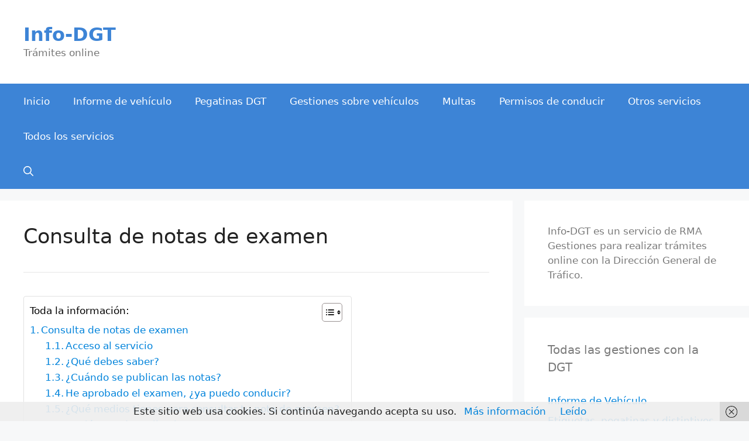

--- FILE ---
content_type: text/html; charset=UTF-8
request_url: https://www.info-dgt.es/consulta-de-notas-de-examen
body_size: 19227
content:
<!DOCTYPE html>
<html lang="es">
<head>
	<meta charset="UTF-8">
	<meta name='robots' content='index, follow, max-image-preview:large, max-snippet:-1, max-video-preview:-1' />
<meta name="viewport" content="width=device-width, initial-scale=1">
	<!-- This site is optimized with the Yoast SEO plugin v26.6 - https://yoast.com/wordpress/plugins/seo/ -->
	<title>Consulta de notas de examen - Info-DGT</title>
	<link rel="canonical" href="https://www.info-dgt.es/consulta-de-notas-de-examen" />
	<meta property="og:locale" content="es_ES" />
	<meta property="og:type" content="article" />
	<meta property="og:title" content="Consulta de notas de examen - Info-DGT" />
	<meta property="og:description" content="Consulta de notas de examen Acceso al servicio Sin certificado Presencial &#8211; Cita previa Teléfono App miDGT ¿Qué debes saber? Si te has examinado, puedes consultar desde casa las notas obtenidas en los exámenes tanto teóricos cómo prácticos realizados para la obtención de permisos de conducción. Las notas permanecerán publicadas durante 15 días. ¿Cuándo se publican ... Leer más" />
	<meta property="og:url" content="https://www.info-dgt.es/consulta-de-notas-de-examen" />
	<meta property="og:site_name" content="Info-DGT" />
	<meta property="article:published_time" content="2022-11-04T07:51:12+00:00" />
	<meta property="article:modified_time" content="2022-11-04T07:52:02+00:00" />
	<meta name="author" content="David" />
	<meta name="twitter:card" content="summary_large_image" />
	<meta name="twitter:label1" content="Escrito por" />
	<meta name="twitter:data1" content="David" />
	<meta name="twitter:label2" content="Tiempo de lectura" />
	<meta name="twitter:data2" content="3 minutos" />
	<script type="application/ld+json" class="yoast-schema-graph">{"@context":"https://schema.org","@graph":[{"@type":"WebPage","@id":"https://www.info-dgt.es/consulta-de-notas-de-examen","url":"https://www.info-dgt.es/consulta-de-notas-de-examen","name":"Consulta de notas de examen - Info-DGT","isPartOf":{"@id":"https://www.info-dgt.es/#website"},"datePublished":"2022-11-04T07:51:12+00:00","dateModified":"2022-11-04T07:52:02+00:00","author":{"@id":"https://www.info-dgt.es/#/schema/person/9d648edecb33b09026583440b0897f8a"},"breadcrumb":{"@id":"https://www.info-dgt.es/consulta-de-notas-de-examen#breadcrumb"},"inLanguage":"es","potentialAction":[{"@type":"ReadAction","target":["https://www.info-dgt.es/consulta-de-notas-de-examen"]}]},{"@type":"BreadcrumbList","@id":"https://www.info-dgt.es/consulta-de-notas-de-examen#breadcrumb","itemListElement":[{"@type":"ListItem","position":1,"name":"Portada","item":"https://www.info-dgt.es/"},{"@type":"ListItem","position":2,"name":"Entradas","item":"https://www.info-dgt.es/entradas"},{"@type":"ListItem","position":3,"name":"Consulta de notas de examen"}]},{"@type":"WebSite","@id":"https://www.info-dgt.es/#website","url":"https://www.info-dgt.es/","name":"Info-DGT","description":"Trámites online","potentialAction":[{"@type":"SearchAction","target":{"@type":"EntryPoint","urlTemplate":"https://www.info-dgt.es/?s={search_term_string}"},"query-input":{"@type":"PropertyValueSpecification","valueRequired":true,"valueName":"search_term_string"}}],"inLanguage":"es"},{"@type":"Person","@id":"https://www.info-dgt.es/#/schema/person/9d648edecb33b09026583440b0897f8a","name":"David","image":{"@type":"ImageObject","inLanguage":"es","@id":"https://www.info-dgt.es/#/schema/person/image/","url":"https://secure.gravatar.com/avatar/79c46b7ab1169dfdcd34e8f36eac88a7aad99356256b96108bea4f0969b6345c?s=96&d=mm&r=g","contentUrl":"https://secure.gravatar.com/avatar/79c46b7ab1169dfdcd34e8f36eac88a7aad99356256b96108bea4f0969b6345c?s=96&d=mm&r=g","caption":"David"},"sameAs":["http://info-dgt.es"],"url":"https://www.info-dgt.es/author/david"}]}</script>
	<!-- / Yoast SEO plugin. -->


<link rel='dns-prefetch' href='//www.info-dgt.es' />
<link rel="alternate" type="application/rss+xml" title="Info-DGT &raquo; Feed" href="https://www.info-dgt.es/feed" />
<link rel="alternate" type="application/rss+xml" title="Info-DGT &raquo; Feed de los comentarios" href="https://www.info-dgt.es/comments/feed" />
<link rel="alternate" title="oEmbed (JSON)" type="application/json+oembed" href="https://www.info-dgt.es/wp-json/oembed/1.0/embed?url=https%3A%2F%2Fwww.info-dgt.es%2Fconsulta-de-notas-de-examen" />
<link rel="alternate" title="oEmbed (XML)" type="text/xml+oembed" href="https://www.info-dgt.es/wp-json/oembed/1.0/embed?url=https%3A%2F%2Fwww.info-dgt.es%2Fconsulta-de-notas-de-examen&#038;format=xml" />
<style id='wp-img-auto-sizes-contain-inline-css'>
img:is([sizes=auto i],[sizes^="auto," i]){contain-intrinsic-size:3000px 1500px}
/*# sourceURL=wp-img-auto-sizes-contain-inline-css */
</style>
<style id='wp-emoji-styles-inline-css'>

	img.wp-smiley, img.emoji {
		display: inline !important;
		border: none !important;
		box-shadow: none !important;
		height: 1em !important;
		width: 1em !important;
		margin: 0 0.07em !important;
		vertical-align: -0.1em !important;
		background: none !important;
		padding: 0 !important;
	}
/*# sourceURL=wp-emoji-styles-inline-css */
</style>
<style id='wp-block-library-inline-css'>
:root{--wp-block-synced-color:#7a00df;--wp-block-synced-color--rgb:122,0,223;--wp-bound-block-color:var(--wp-block-synced-color);--wp-editor-canvas-background:#ddd;--wp-admin-theme-color:#007cba;--wp-admin-theme-color--rgb:0,124,186;--wp-admin-theme-color-darker-10:#006ba1;--wp-admin-theme-color-darker-10--rgb:0,107,160.5;--wp-admin-theme-color-darker-20:#005a87;--wp-admin-theme-color-darker-20--rgb:0,90,135;--wp-admin-border-width-focus:2px}@media (min-resolution:192dpi){:root{--wp-admin-border-width-focus:1.5px}}.wp-element-button{cursor:pointer}:root .has-very-light-gray-background-color{background-color:#eee}:root .has-very-dark-gray-background-color{background-color:#313131}:root .has-very-light-gray-color{color:#eee}:root .has-very-dark-gray-color{color:#313131}:root .has-vivid-green-cyan-to-vivid-cyan-blue-gradient-background{background:linear-gradient(135deg,#00d084,#0693e3)}:root .has-purple-crush-gradient-background{background:linear-gradient(135deg,#34e2e4,#4721fb 50%,#ab1dfe)}:root .has-hazy-dawn-gradient-background{background:linear-gradient(135deg,#faaca8,#dad0ec)}:root .has-subdued-olive-gradient-background{background:linear-gradient(135deg,#fafae1,#67a671)}:root .has-atomic-cream-gradient-background{background:linear-gradient(135deg,#fdd79a,#004a59)}:root .has-nightshade-gradient-background{background:linear-gradient(135deg,#330968,#31cdcf)}:root .has-midnight-gradient-background{background:linear-gradient(135deg,#020381,#2874fc)}:root{--wp--preset--font-size--normal:16px;--wp--preset--font-size--huge:42px}.has-regular-font-size{font-size:1em}.has-larger-font-size{font-size:2.625em}.has-normal-font-size{font-size:var(--wp--preset--font-size--normal)}.has-huge-font-size{font-size:var(--wp--preset--font-size--huge)}.has-text-align-center{text-align:center}.has-text-align-left{text-align:left}.has-text-align-right{text-align:right}.has-fit-text{white-space:nowrap!important}#end-resizable-editor-section{display:none}.aligncenter{clear:both}.items-justified-left{justify-content:flex-start}.items-justified-center{justify-content:center}.items-justified-right{justify-content:flex-end}.items-justified-space-between{justify-content:space-between}.screen-reader-text{border:0;clip-path:inset(50%);height:1px;margin:-1px;overflow:hidden;padding:0;position:absolute;width:1px;word-wrap:normal!important}.screen-reader-text:focus{background-color:#ddd;clip-path:none;color:#444;display:block;font-size:1em;height:auto;left:5px;line-height:normal;padding:15px 23px 14px;text-decoration:none;top:5px;width:auto;z-index:100000}html :where(.has-border-color){border-style:solid}html :where([style*=border-top-color]){border-top-style:solid}html :where([style*=border-right-color]){border-right-style:solid}html :where([style*=border-bottom-color]){border-bottom-style:solid}html :where([style*=border-left-color]){border-left-style:solid}html :where([style*=border-width]){border-style:solid}html :where([style*=border-top-width]){border-top-style:solid}html :where([style*=border-right-width]){border-right-style:solid}html :where([style*=border-bottom-width]){border-bottom-style:solid}html :where([style*=border-left-width]){border-left-style:solid}html :where(img[class*=wp-image-]){height:auto;max-width:100%}:where(figure){margin:0 0 1em}html :where(.is-position-sticky){--wp-admin--admin-bar--position-offset:var(--wp-admin--admin-bar--height,0px)}@media screen and (max-width:600px){html :where(.is-position-sticky){--wp-admin--admin-bar--position-offset:0px}}

/*# sourceURL=wp-block-library-inline-css */
</style><style id='global-styles-inline-css'>
:root{--wp--preset--aspect-ratio--square: 1;--wp--preset--aspect-ratio--4-3: 4/3;--wp--preset--aspect-ratio--3-4: 3/4;--wp--preset--aspect-ratio--3-2: 3/2;--wp--preset--aspect-ratio--2-3: 2/3;--wp--preset--aspect-ratio--16-9: 16/9;--wp--preset--aspect-ratio--9-16: 9/16;--wp--preset--color--black: #000000;--wp--preset--color--cyan-bluish-gray: #abb8c3;--wp--preset--color--white: #ffffff;--wp--preset--color--pale-pink: #f78da7;--wp--preset--color--vivid-red: #cf2e2e;--wp--preset--color--luminous-vivid-orange: #ff6900;--wp--preset--color--luminous-vivid-amber: #fcb900;--wp--preset--color--light-green-cyan: #7bdcb5;--wp--preset--color--vivid-green-cyan: #00d084;--wp--preset--color--pale-cyan-blue: #8ed1fc;--wp--preset--color--vivid-cyan-blue: #0693e3;--wp--preset--color--vivid-purple: #9b51e0;--wp--preset--color--contrast: var(--contrast);--wp--preset--color--contrast-2: var(--contrast-2);--wp--preset--color--contrast-3: var(--contrast-3);--wp--preset--color--base: var(--base);--wp--preset--color--base-2: var(--base-2);--wp--preset--color--base-3: var(--base-3);--wp--preset--color--accent: var(--accent);--wp--preset--gradient--vivid-cyan-blue-to-vivid-purple: linear-gradient(135deg,rgb(6,147,227) 0%,rgb(155,81,224) 100%);--wp--preset--gradient--light-green-cyan-to-vivid-green-cyan: linear-gradient(135deg,rgb(122,220,180) 0%,rgb(0,208,130) 100%);--wp--preset--gradient--luminous-vivid-amber-to-luminous-vivid-orange: linear-gradient(135deg,rgb(252,185,0) 0%,rgb(255,105,0) 100%);--wp--preset--gradient--luminous-vivid-orange-to-vivid-red: linear-gradient(135deg,rgb(255,105,0) 0%,rgb(207,46,46) 100%);--wp--preset--gradient--very-light-gray-to-cyan-bluish-gray: linear-gradient(135deg,rgb(238,238,238) 0%,rgb(169,184,195) 100%);--wp--preset--gradient--cool-to-warm-spectrum: linear-gradient(135deg,rgb(74,234,220) 0%,rgb(151,120,209) 20%,rgb(207,42,186) 40%,rgb(238,44,130) 60%,rgb(251,105,98) 80%,rgb(254,248,76) 100%);--wp--preset--gradient--blush-light-purple: linear-gradient(135deg,rgb(255,206,236) 0%,rgb(152,150,240) 100%);--wp--preset--gradient--blush-bordeaux: linear-gradient(135deg,rgb(254,205,165) 0%,rgb(254,45,45) 50%,rgb(107,0,62) 100%);--wp--preset--gradient--luminous-dusk: linear-gradient(135deg,rgb(255,203,112) 0%,rgb(199,81,192) 50%,rgb(65,88,208) 100%);--wp--preset--gradient--pale-ocean: linear-gradient(135deg,rgb(255,245,203) 0%,rgb(182,227,212) 50%,rgb(51,167,181) 100%);--wp--preset--gradient--electric-grass: linear-gradient(135deg,rgb(202,248,128) 0%,rgb(113,206,126) 100%);--wp--preset--gradient--midnight: linear-gradient(135deg,rgb(2,3,129) 0%,rgb(40,116,252) 100%);--wp--preset--font-size--small: 13px;--wp--preset--font-size--medium: 20px;--wp--preset--font-size--large: 36px;--wp--preset--font-size--x-large: 42px;--wp--preset--spacing--20: 0.44rem;--wp--preset--spacing--30: 0.67rem;--wp--preset--spacing--40: 1rem;--wp--preset--spacing--50: 1.5rem;--wp--preset--spacing--60: 2.25rem;--wp--preset--spacing--70: 3.38rem;--wp--preset--spacing--80: 5.06rem;--wp--preset--shadow--natural: 6px 6px 9px rgba(0, 0, 0, 0.2);--wp--preset--shadow--deep: 12px 12px 50px rgba(0, 0, 0, 0.4);--wp--preset--shadow--sharp: 6px 6px 0px rgba(0, 0, 0, 0.2);--wp--preset--shadow--outlined: 6px 6px 0px -3px rgb(255, 255, 255), 6px 6px rgb(0, 0, 0);--wp--preset--shadow--crisp: 6px 6px 0px rgb(0, 0, 0);}:where(.is-layout-flex){gap: 0.5em;}:where(.is-layout-grid){gap: 0.5em;}body .is-layout-flex{display: flex;}.is-layout-flex{flex-wrap: wrap;align-items: center;}.is-layout-flex > :is(*, div){margin: 0;}body .is-layout-grid{display: grid;}.is-layout-grid > :is(*, div){margin: 0;}:where(.wp-block-columns.is-layout-flex){gap: 2em;}:where(.wp-block-columns.is-layout-grid){gap: 2em;}:where(.wp-block-post-template.is-layout-flex){gap: 1.25em;}:where(.wp-block-post-template.is-layout-grid){gap: 1.25em;}.has-black-color{color: var(--wp--preset--color--black) !important;}.has-cyan-bluish-gray-color{color: var(--wp--preset--color--cyan-bluish-gray) !important;}.has-white-color{color: var(--wp--preset--color--white) !important;}.has-pale-pink-color{color: var(--wp--preset--color--pale-pink) !important;}.has-vivid-red-color{color: var(--wp--preset--color--vivid-red) !important;}.has-luminous-vivid-orange-color{color: var(--wp--preset--color--luminous-vivid-orange) !important;}.has-luminous-vivid-amber-color{color: var(--wp--preset--color--luminous-vivid-amber) !important;}.has-light-green-cyan-color{color: var(--wp--preset--color--light-green-cyan) !important;}.has-vivid-green-cyan-color{color: var(--wp--preset--color--vivid-green-cyan) !important;}.has-pale-cyan-blue-color{color: var(--wp--preset--color--pale-cyan-blue) !important;}.has-vivid-cyan-blue-color{color: var(--wp--preset--color--vivid-cyan-blue) !important;}.has-vivid-purple-color{color: var(--wp--preset--color--vivid-purple) !important;}.has-black-background-color{background-color: var(--wp--preset--color--black) !important;}.has-cyan-bluish-gray-background-color{background-color: var(--wp--preset--color--cyan-bluish-gray) !important;}.has-white-background-color{background-color: var(--wp--preset--color--white) !important;}.has-pale-pink-background-color{background-color: var(--wp--preset--color--pale-pink) !important;}.has-vivid-red-background-color{background-color: var(--wp--preset--color--vivid-red) !important;}.has-luminous-vivid-orange-background-color{background-color: var(--wp--preset--color--luminous-vivid-orange) !important;}.has-luminous-vivid-amber-background-color{background-color: var(--wp--preset--color--luminous-vivid-amber) !important;}.has-light-green-cyan-background-color{background-color: var(--wp--preset--color--light-green-cyan) !important;}.has-vivid-green-cyan-background-color{background-color: var(--wp--preset--color--vivid-green-cyan) !important;}.has-pale-cyan-blue-background-color{background-color: var(--wp--preset--color--pale-cyan-blue) !important;}.has-vivid-cyan-blue-background-color{background-color: var(--wp--preset--color--vivid-cyan-blue) !important;}.has-vivid-purple-background-color{background-color: var(--wp--preset--color--vivid-purple) !important;}.has-black-border-color{border-color: var(--wp--preset--color--black) !important;}.has-cyan-bluish-gray-border-color{border-color: var(--wp--preset--color--cyan-bluish-gray) !important;}.has-white-border-color{border-color: var(--wp--preset--color--white) !important;}.has-pale-pink-border-color{border-color: var(--wp--preset--color--pale-pink) !important;}.has-vivid-red-border-color{border-color: var(--wp--preset--color--vivid-red) !important;}.has-luminous-vivid-orange-border-color{border-color: var(--wp--preset--color--luminous-vivid-orange) !important;}.has-luminous-vivid-amber-border-color{border-color: var(--wp--preset--color--luminous-vivid-amber) !important;}.has-light-green-cyan-border-color{border-color: var(--wp--preset--color--light-green-cyan) !important;}.has-vivid-green-cyan-border-color{border-color: var(--wp--preset--color--vivid-green-cyan) !important;}.has-pale-cyan-blue-border-color{border-color: var(--wp--preset--color--pale-cyan-blue) !important;}.has-vivid-cyan-blue-border-color{border-color: var(--wp--preset--color--vivid-cyan-blue) !important;}.has-vivid-purple-border-color{border-color: var(--wp--preset--color--vivid-purple) !important;}.has-vivid-cyan-blue-to-vivid-purple-gradient-background{background: var(--wp--preset--gradient--vivid-cyan-blue-to-vivid-purple) !important;}.has-light-green-cyan-to-vivid-green-cyan-gradient-background{background: var(--wp--preset--gradient--light-green-cyan-to-vivid-green-cyan) !important;}.has-luminous-vivid-amber-to-luminous-vivid-orange-gradient-background{background: var(--wp--preset--gradient--luminous-vivid-amber-to-luminous-vivid-orange) !important;}.has-luminous-vivid-orange-to-vivid-red-gradient-background{background: var(--wp--preset--gradient--luminous-vivid-orange-to-vivid-red) !important;}.has-very-light-gray-to-cyan-bluish-gray-gradient-background{background: var(--wp--preset--gradient--very-light-gray-to-cyan-bluish-gray) !important;}.has-cool-to-warm-spectrum-gradient-background{background: var(--wp--preset--gradient--cool-to-warm-spectrum) !important;}.has-blush-light-purple-gradient-background{background: var(--wp--preset--gradient--blush-light-purple) !important;}.has-blush-bordeaux-gradient-background{background: var(--wp--preset--gradient--blush-bordeaux) !important;}.has-luminous-dusk-gradient-background{background: var(--wp--preset--gradient--luminous-dusk) !important;}.has-pale-ocean-gradient-background{background: var(--wp--preset--gradient--pale-ocean) !important;}.has-electric-grass-gradient-background{background: var(--wp--preset--gradient--electric-grass) !important;}.has-midnight-gradient-background{background: var(--wp--preset--gradient--midnight) !important;}.has-small-font-size{font-size: var(--wp--preset--font-size--small) !important;}.has-medium-font-size{font-size: var(--wp--preset--font-size--medium) !important;}.has-large-font-size{font-size: var(--wp--preset--font-size--large) !important;}.has-x-large-font-size{font-size: var(--wp--preset--font-size--x-large) !important;}
/*# sourceURL=global-styles-inline-css */
</style>

<style id='classic-theme-styles-inline-css'>
/*! This file is auto-generated */
.wp-block-button__link{color:#fff;background-color:#32373c;border-radius:9999px;box-shadow:none;text-decoration:none;padding:calc(.667em + 2px) calc(1.333em + 2px);font-size:1.125em}.wp-block-file__button{background:#32373c;color:#fff;text-decoration:none}
/*# sourceURL=/wp-includes/css/classic-themes.min.css */
</style>
<link rel='stylesheet' id='ez-toc-css' href='https://www.info-dgt.es/wp-content/plugins/easy-table-of-contents/assets/css/screen.min.css?ver=2.0.79.2' media='all' />
<style id='ez-toc-inline-css'>
div#ez-toc-container .ez-toc-title {font-size: 100%;}div#ez-toc-container .ez-toc-title {font-weight: 400;}div#ez-toc-container ul li , div#ez-toc-container ul li a {font-size: 100%;}div#ez-toc-container ul li , div#ez-toc-container ul li a {font-weight: 400;}div#ez-toc-container nav ul ul li {font-size: 100%;}div#ez-toc-container {background: #fff;border: 1px solid #e2e2e2;}div#ez-toc-container p.ez-toc-title , #ez-toc-container .ez_toc_custom_title_icon , #ez-toc-container .ez_toc_custom_toc_icon {color: #000000;}div#ez-toc-container ul.ez-toc-list a {color: #0083db;}div#ez-toc-container ul.ez-toc-list a:hover {color: #0083db;}div#ez-toc-container ul.ez-toc-list a:visited {color: #0083db;}.ez-toc-counter nav ul li a::before {color: ;}.ez-toc-box-title {font-weight: bold; margin-bottom: 10px; text-align: center; text-transform: uppercase; letter-spacing: 1px; color: #666; padding-bottom: 5px;position:absolute;top:-4%;left:5%;background-color: inherit;transition: top 0.3s ease;}.ez-toc-box-title.toc-closed {top:-25%;}
.ez-toc-container-direction {direction: ltr;}.ez-toc-counter ul{counter-reset: item ;}.ez-toc-counter nav ul li a::before {content: counters(item, '.', decimal) '. ';display: inline-block;counter-increment: item;flex-grow: 0;flex-shrink: 0;margin-right: .2em; float: left; }.ez-toc-widget-direction {direction: ltr;}.ez-toc-widget-container ul{counter-reset: item ;}.ez-toc-widget-container nav ul li a::before {content: counters(item, '.', decimal) '. ';display: inline-block;counter-increment: item;flex-grow: 0;flex-shrink: 0;margin-right: .2em; float: left; }
/*# sourceURL=ez-toc-inline-css */
</style>
<link rel='stylesheet' id='generate-widget-areas-css' href='https://www.info-dgt.es/wp-content/themes/generatepress/assets/css/components/widget-areas.min.css?ver=3.6.1' media='all' />
<link rel='stylesheet' id='generate-style-css' href='https://www.info-dgt.es/wp-content/themes/generatepress/assets/css/main.min.css?ver=3.6.1' media='all' />
<style id='generate-style-inline-css'>
body{background-color:var(--base-2);color:#222222;}a{color:#0083db;}a:hover, a:focus, a:active{color:#0083db;}.grid-container{max-width:1450px;}.wp-block-group__inner-container{max-width:1450px;margin-left:auto;margin-right:auto;}.generate-back-to-top{font-size:20px;border-radius:3px;position:fixed;bottom:30px;right:30px;line-height:40px;width:40px;text-align:center;z-index:10;transition:opacity 300ms ease-in-out;opacity:0.1;transform:translateY(1000px);}.generate-back-to-top__show{opacity:1;transform:translateY(0);}.navigation-search{position:absolute;left:-99999px;pointer-events:none;visibility:hidden;z-index:20;width:100%;top:0;transition:opacity 100ms ease-in-out;opacity:0;}.navigation-search.nav-search-active{left:0;right:0;pointer-events:auto;visibility:visible;opacity:1;}.navigation-search input[type="search"]{outline:0;border:0;vertical-align:bottom;line-height:1;opacity:0.9;width:100%;z-index:20;border-radius:0;-webkit-appearance:none;height:60px;}.navigation-search input::-ms-clear{display:none;width:0;height:0;}.navigation-search input::-ms-reveal{display:none;width:0;height:0;}.navigation-search input::-webkit-search-decoration, .navigation-search input::-webkit-search-cancel-button, .navigation-search input::-webkit-search-results-button, .navigation-search input::-webkit-search-results-decoration{display:none;}.gen-sidebar-nav .navigation-search{top:auto;bottom:0;}:root{--contrast:#222222;--contrast-2:#575760;--contrast-3:#b2b2be;--base:#f0f0f0;--base-2:#f7f8f9;--base-3:#ffffff;--accent:#1e73be;}:root .has-contrast-color{color:var(--contrast);}:root .has-contrast-background-color{background-color:var(--contrast);}:root .has-contrast-2-color{color:var(--contrast-2);}:root .has-contrast-2-background-color{background-color:var(--contrast-2);}:root .has-contrast-3-color{color:var(--contrast-3);}:root .has-contrast-3-background-color{background-color:var(--contrast-3);}:root .has-base-color{color:var(--base);}:root .has-base-background-color{background-color:var(--base);}:root .has-base-2-color{color:var(--base-2);}:root .has-base-2-background-color{background-color:var(--base-2);}:root .has-base-3-color{color:var(--base-3);}:root .has-base-3-background-color{background-color:var(--base-3);}:root .has-accent-color{color:var(--accent);}:root .has-accent-background-color{background-color:var(--accent);}body, button, input, select, textarea{font-family:-apple-system, system-ui, BlinkMacSystemFont, "Segoe UI", Helvetica, Arial, sans-serif, "Apple Color Emoji", "Segoe UI Emoji", "Segoe UI Symbol";}body{line-height:1.5;}.entry-content > [class*="wp-block-"]:not(:last-child):not(.wp-block-heading){margin-bottom:1.5em;}.main-title{font-size:32px;}.site-description{font-size:17px;}.main-navigation a, .menu-toggle{font-size:17px;}.main-navigation .menu-bar-items{font-size:17px;}.main-navigation .main-nav ul ul li a{font-size:14px;}.sidebar .widget, .footer-widgets .widget{font-size:17px;}h1{font-size:35px;}h2{font-size:30px;}h3{font-size:22px;}.site-info{font-size:17px;}@media (max-width:768px){h1{font-size:31px;}h2{font-size:27px;}h3{font-size:24px;}h4{font-size:22px;}h5{font-size:19px;}}.top-bar{background-color:#636363;color:#ffffff;}.top-bar a{color:#ffffff;}.top-bar a:hover{color:#303030;}.site-header{background-color:#ffffff;color:var(--contrast-2);}.main-title a,.main-title a:hover{color:#3d84d6;}.site-description{color:#757575;}.main-navigation,.main-navigation ul ul{background-color:#3d84d6;}.main-navigation .main-nav ul li a, .main-navigation .menu-toggle, .main-navigation .menu-bar-items{color:var(--base-3);}.main-navigation .main-nav ul li:not([class*="current-menu-"]):hover > a, .main-navigation .main-nav ul li:not([class*="current-menu-"]):focus > a, .main-navigation .main-nav ul li.sfHover:not([class*="current-menu-"]) > a, .main-navigation .menu-bar-item:hover > a, .main-navigation .menu-bar-item.sfHover > a{color:var(--base-3);background-color:#3d84d6;}button.menu-toggle:hover,button.menu-toggle:focus{color:var(--base-3);}.main-navigation .main-nav ul li[class*="current-menu-"] > a{color:var(--base-3);background-color:#3d84d6;}.navigation-search input[type="search"],.navigation-search input[type="search"]:active, .navigation-search input[type="search"]:focus, .main-navigation .main-nav ul li.search-item.active > a, .main-navigation .menu-bar-items .search-item.active > a{color:var(--base-3);background-color:#3d84d6;}.main-navigation ul ul{background-color:#eaeaea;}.main-navigation .main-nav ul ul li a{color:#515151;}.main-navigation .main-nav ul ul li:not([class*="current-menu-"]):hover > a,.main-navigation .main-nav ul ul li:not([class*="current-menu-"]):focus > a, .main-navigation .main-nav ul ul li.sfHover:not([class*="current-menu-"]) > a{color:#7a8896;background-color:#eaeaea;}.main-navigation .main-nav ul ul li[class*="current-menu-"] > a{color:#7a8896;background-color:#eaeaea;}.separate-containers .inside-article, .separate-containers .comments-area, .separate-containers .page-header, .one-container .container, .separate-containers .paging-navigation, .inside-page-header{background-color:#ffffff;}.entry-title a{color:#0083db;}.entry-title a:hover{color:#55555e;}.entry-meta{color:#595959;}.sidebar .widget{color:#7b7b7b;background-color:#ffffff;}.footer-widgets{background-color:var(--base-3);}.footer-widgets .widget-title{color:#000000;}.site-info{color:#ffffff;background-color:#55555e;}.site-info a{color:#ffffff;}.site-info a:hover{color:#d3d3d3;}.footer-bar .widget_nav_menu .current-menu-item a{color:#d3d3d3;}input[type="text"],input[type="email"],input[type="url"],input[type="password"],input[type="search"],input[type="tel"],input[type="number"],textarea,select{color:#666666;background-color:#fafafa;border-color:#cccccc;}input[type="text"]:focus,input[type="email"]:focus,input[type="url"]:focus,input[type="password"]:focus,input[type="search"]:focus,input[type="tel"]:focus,input[type="number"]:focus,textarea:focus,select:focus{color:#666666;background-color:#ffffff;border-color:#bfbfbf;}button,html input[type="button"],input[type="reset"],input[type="submit"],a.button,a.wp-block-button__link:not(.has-background){color:#ffffff;background-color:#55555e;}button:hover,html input[type="button"]:hover,input[type="reset"]:hover,input[type="submit"]:hover,a.button:hover,button:focus,html input[type="button"]:focus,input[type="reset"]:focus,input[type="submit"]:focus,a.button:focus,a.wp-block-button__link:not(.has-background):active,a.wp-block-button__link:not(.has-background):focus,a.wp-block-button__link:not(.has-background):hover{color:#ffffff;background-color:#3f4047;}a.generate-back-to-top{background-color:rgba( 0,0,0,0.4 );color:#ffffff;}a.generate-back-to-top:hover,a.generate-back-to-top:focus{background-color:rgba( 0,0,0,0.6 );color:#ffffff;}:root{--gp-search-modal-bg-color:var(--base-3);--gp-search-modal-text-color:var(--contrast);--gp-search-modal-overlay-bg-color:rgba(0,0,0,0.2);}@media (max-width: 768px){.main-navigation .menu-bar-item:hover > a, .main-navigation .menu-bar-item.sfHover > a{background:none;color:var(--base-3);}}.inside-header{padding:40px;}.nav-below-header .main-navigation .inside-navigation.grid-container, .nav-above-header .main-navigation .inside-navigation.grid-container{padding:0px 20px 0px 20px;}.site-main .wp-block-group__inner-container{padding:40px;}.separate-containers .paging-navigation{padding-top:20px;padding-bottom:20px;}.entry-content .alignwide, body:not(.no-sidebar) .entry-content .alignfull{margin-left:-40px;width:calc(100% + 80px);max-width:calc(100% + 80px);}.rtl .menu-item-has-children .dropdown-menu-toggle{padding-left:20px;}.rtl .main-navigation .main-nav ul li.menu-item-has-children > a{padding-right:20px;}@media (max-width:768px){.separate-containers .inside-article, .separate-containers .comments-area, .separate-containers .page-header, .separate-containers .paging-navigation, .one-container .site-content, .inside-page-header{padding:30px;}.site-main .wp-block-group__inner-container{padding:30px;}.inside-top-bar{padding-right:30px;padding-left:30px;}.inside-header{padding-right:30px;padding-left:30px;}.widget-area .widget{padding-top:30px;padding-right:30px;padding-bottom:30px;padding-left:30px;}.footer-widgets-container{padding-top:30px;padding-right:30px;padding-bottom:30px;padding-left:30px;}.inside-site-info{padding-right:30px;padding-left:30px;}.entry-content .alignwide, body:not(.no-sidebar) .entry-content .alignfull{margin-left:-30px;width:calc(100% + 60px);max-width:calc(100% + 60px);}.one-container .site-main .paging-navigation{margin-bottom:20px;}}/* End cached CSS */.is-right-sidebar{width:30%;}.is-left-sidebar{width:30%;}.site-content .content-area{width:70%;}@media (max-width: 768px){.main-navigation .menu-toggle,.sidebar-nav-mobile:not(#sticky-placeholder){display:block;}.main-navigation ul,.gen-sidebar-nav,.main-navigation:not(.slideout-navigation):not(.toggled) .main-nav > ul,.has-inline-mobile-toggle #site-navigation .inside-navigation > *:not(.navigation-search):not(.main-nav){display:none;}.nav-align-right .inside-navigation,.nav-align-center .inside-navigation{justify-content:space-between;}}
.dynamic-author-image-rounded{border-radius:100%;}.dynamic-featured-image, .dynamic-author-image{vertical-align:middle;}.one-container.blog .dynamic-content-template:not(:last-child), .one-container.archive .dynamic-content-template:not(:last-child){padding-bottom:0px;}.dynamic-entry-excerpt > p:last-child{margin-bottom:0px;}
/*# sourceURL=generate-style-inline-css */
</style>
<link rel='stylesheet' id='generate-blog-columns-css' href='https://www.info-dgt.es/wp-content/plugins/gp-premium/blog/functions/css/columns.min.css?ver=2.5.5' media='all' />
<script src="https://www.info-dgt.es/wp-includes/js/jquery/jquery.min.js?ver=3.7.1" id="jquery-core-js"></script>
<script src="https://www.info-dgt.es/wp-includes/js/jquery/jquery-migrate.min.js?ver=3.4.1" id="jquery-migrate-js"></script>
<link rel="https://api.w.org/" href="https://www.info-dgt.es/wp-json/" /><link rel="alternate" title="JSON" type="application/json" href="https://www.info-dgt.es/wp-json/wp/v2/posts/4389" /><link rel="EditURI" type="application/rsd+xml" title="RSD" href="https://www.info-dgt.es/xmlrpc.php?rsd" />
<meta name="generator" content="WordPress 6.9" />
<link rel='shortlink' href='https://www.info-dgt.es/?p=4389' />
<link rel="icon" href="https://www.info-dgt.es/wp-content/uploads/2021/04/2SNoc_FI_400x400-150x150.jpg" sizes="32x32" />
<link rel="icon" href="https://www.info-dgt.es/wp-content/uploads/2021/04/2SNoc_FI_400x400.jpg" sizes="192x192" />
<link rel="apple-touch-icon" href="https://www.info-dgt.es/wp-content/uploads/2021/04/2SNoc_FI_400x400.jpg" />
<meta name="msapplication-TileImage" content="https://www.info-dgt.es/wp-content/uploads/2021/04/2SNoc_FI_400x400.jpg" />
</head>

<body class="wp-singular post-template-default single single-post postid-4389 single-format-standard wp-embed-responsive wp-theme-generatepress post-image-above-header post-image-aligned-center sticky-menu-fade right-sidebar nav-below-header separate-containers nav-search-enabled header-aligned-left dropdown-hover" itemtype="https://schema.org/Blog" itemscope>
	<a class="screen-reader-text skip-link" href="#content" title="Saltar al contenido">Saltar al contenido</a>		<header class="site-header" id="masthead" aria-label="Sitio"  itemtype="https://schema.org/WPHeader" itemscope>
			<div class="inside-header grid-container">
				<div class="site-branding">
						<p class="main-title" itemprop="headline">
					<a href="https://www.info-dgt.es/" rel="home" data-wpel-link="internal">Info-DGT</a>
				</p>
						<p class="site-description" itemprop="description">Trámites online</p>
					</div>			</div>
		</header>
				<nav class="main-navigation has-menu-bar-items sub-menu-right" id="site-navigation" aria-label="Principal"  itemtype="https://schema.org/SiteNavigationElement" itemscope>
			<div class="inside-navigation grid-container">
				<form method="get" class="search-form navigation-search" action="https://www.info-dgt.es/">
					<input type="search" class="search-field" value="" name="s" title="Buscar" />
				</form>				<button class="menu-toggle" aria-controls="primary-menu" aria-expanded="false">
					<span class="gp-icon icon-menu-bars"><svg viewBox="0 0 512 512" aria-hidden="true" xmlns="http://www.w3.org/2000/svg" width="1em" height="1em"><path d="M0 96c0-13.255 10.745-24 24-24h464c13.255 0 24 10.745 24 24s-10.745 24-24 24H24c-13.255 0-24-10.745-24-24zm0 160c0-13.255 10.745-24 24-24h464c13.255 0 24 10.745 24 24s-10.745 24-24 24H24c-13.255 0-24-10.745-24-24zm0 160c0-13.255 10.745-24 24-24h464c13.255 0 24 10.745 24 24s-10.745 24-24 24H24c-13.255 0-24-10.745-24-24z" /></svg><svg viewBox="0 0 512 512" aria-hidden="true" xmlns="http://www.w3.org/2000/svg" width="1em" height="1em"><path d="M71.029 71.029c9.373-9.372 24.569-9.372 33.942 0L256 222.059l151.029-151.03c9.373-9.372 24.569-9.372 33.942 0 9.372 9.373 9.372 24.569 0 33.942L289.941 256l151.03 151.029c9.372 9.373 9.372 24.569 0 33.942-9.373 9.372-24.569 9.372-33.942 0L256 289.941l-151.029 151.03c-9.373 9.372-24.569 9.372-33.942 0-9.372-9.373-9.372-24.569 0-33.942L222.059 256 71.029 104.971c-9.372-9.373-9.372-24.569 0-33.942z" /></svg></span><span class="mobile-menu">Menú</span>				</button>
				<div id="primary-menu" class="main-nav"><ul id="menu-cabecera" class=" menu sf-menu"><li id="menu-item-31" class="menu-item menu-item-type-post_type menu-item-object-page menu-item-home menu-item-31"><a href="https://www.info-dgt.es/" data-wpel-link="internal">Inicio</a></li>
<li id="menu-item-6224" class="menu-item menu-item-type-post_type menu-item-object-page menu-item-6224"><a href="https://www.info-dgt.es/informe-de-vehiculo" data-wpel-link="internal">Informe de vehículo</a></li>
<li id="menu-item-6225" class="menu-item menu-item-type-post_type menu-item-object-post menu-item-6225"><a href="https://www.info-dgt.es/pegatinas-dgt" data-wpel-link="internal">Pegatinas DGT</a></li>
<li id="menu-item-6227" class="menu-item menu-item-type-post_type menu-item-object-page menu-item-6227"><a href="https://www.info-dgt.es/vehiculos" data-wpel-link="internal">Gestiones sobre vehículos</a></li>
<li id="menu-item-6228" class="menu-item menu-item-type-post_type menu-item-object-page menu-item-6228"><a href="https://www.info-dgt.es/multas" data-wpel-link="internal">Multas</a></li>
<li id="menu-item-6229" class="menu-item menu-item-type-post_type menu-item-object-page menu-item-6229"><a href="https://www.info-dgt.es/permisos-de-conducir" data-wpel-link="internal">Permisos de conducir</a></li>
<li id="menu-item-6180" class="menu-item menu-item-type-post_type menu-item-object-page menu-item-6180"><a href="https://www.info-dgt.es/otros-servicios" data-wpel-link="internal">Otros servicios</a></li>
<li id="menu-item-2263" class="menu-item menu-item-type-post_type menu-item-object-page menu-item-2263"><a href="https://www.info-dgt.es/todos-los-servicios" data-wpel-link="internal">Todos los servicios</a></li>
</ul></div><div class="menu-bar-items"><span class="menu-bar-item search-item"><a aria-label="Abrir la barra de búsqueda" href="#"><span class="gp-icon icon-search"><svg viewBox="0 0 512 512" aria-hidden="true" xmlns="http://www.w3.org/2000/svg" width="1em" height="1em"><path fill-rule="evenodd" clip-rule="evenodd" d="M208 48c-88.366 0-160 71.634-160 160s71.634 160 160 160 160-71.634 160-160S296.366 48 208 48zM0 208C0 93.125 93.125 0 208 0s208 93.125 208 208c0 48.741-16.765 93.566-44.843 129.024l133.826 134.018c9.366 9.379 9.355 24.575-.025 33.941-9.379 9.366-24.575 9.355-33.941-.025L337.238 370.987C301.747 399.167 256.839 416 208 416 93.125 416 0 322.875 0 208z" /></svg><svg viewBox="0 0 512 512" aria-hidden="true" xmlns="http://www.w3.org/2000/svg" width="1em" height="1em"><path d="M71.029 71.029c9.373-9.372 24.569-9.372 33.942 0L256 222.059l151.029-151.03c9.373-9.372 24.569-9.372 33.942 0 9.372 9.373 9.372 24.569 0 33.942L289.941 256l151.03 151.029c9.372 9.373 9.372 24.569 0 33.942-9.373 9.372-24.569 9.372-33.942 0L256 289.941l-151.029 151.03c-9.373 9.372-24.569 9.372-33.942 0-9.372-9.373-9.372-24.569 0-33.942L222.059 256 71.029 104.971c-9.372-9.373-9.372-24.569 0-33.942z" /></svg></span></a></span></div>			</div>
		</nav>
		
	<div class="site grid-container container hfeed" id="page">
				<div class="site-content" id="content">
			
	<div class="content-area" id="primary">
		<main class="site-main" id="main">
			
<article id="post-4389" class="post-4389 post type-post status-publish format-standard hentry category-carnets-y-permisos-de-conducir infinite-scroll-item" itemtype="https://schema.org/CreativeWork" itemscope>
	<div class="inside-article">
					<header class="entry-header">
				<h1 class="entry-title" itemprop="headline">Consulta de notas de examen</h1>			</header>
			
		<div class="entry-content" itemprop="text">
			<hr />
<div id="ez-toc-container" class="ez-toc-v2_0_79_2 counter-hierarchy ez-toc-counter ez-toc-custom ez-toc-container-direction">
<div class="ez-toc-title-container">
<p class="ez-toc-title ez-toc-toggle" style="cursor:pointer">Toda la información:</p>
<span class="ez-toc-title-toggle"><a href="#" class="ez-toc-pull-right ez-toc-btn ez-toc-btn-xs ez-toc-btn-default ez-toc-toggle" aria-label="Alternar tabla de contenidos"><span class="ez-toc-js-icon-con"><span class=""><span class="eztoc-hide" style="display:none;">Toggle</span><span class="ez-toc-icon-toggle-span"><svg style="fill: #000000;color:#000000" xmlns="http://www.w3.org/2000/svg" class="list-377408" width="20px" height="20px" viewBox="0 0 24 24" fill="none"><path d="M6 6H4v2h2V6zm14 0H8v2h12V6zM4 11h2v2H4v-2zm16 0H8v2h12v-2zM4 16h2v2H4v-2zm16 0H8v2h12v-2z" fill="currentColor"></path></svg><svg style="fill: #000000;color:#000000" class="arrow-unsorted-368013" xmlns="http://www.w3.org/2000/svg" width="10px" height="10px" viewBox="0 0 24 24" version="1.2" baseProfile="tiny"><path d="M18.2 9.3l-6.2-6.3-6.2 6.3c-.2.2-.3.4-.3.7s.1.5.3.7c.2.2.4.3.7.3h11c.3 0 .5-.1.7-.3.2-.2.3-.5.3-.7s-.1-.5-.3-.7zM5.8 14.7l6.2 6.3 6.2-6.3c.2-.2.3-.5.3-.7s-.1-.5-.3-.7c-.2-.2-.4-.3-.7-.3h-11c-.3 0-.5.1-.7.3-.2.2-.3.5-.3.7s.1.5.3.7z"/></svg></span></span></span></a></span></div>
<nav><ul class='ez-toc-list ez-toc-list-level-1 ' ><li class='ez-toc-page-1 ez-toc-heading-level-2'><a class="ez-toc-link ez-toc-heading-1" href="#Consulta_de_notas_de_examen">Consulta de notas de examen</a><ul class='ez-toc-list-level-3' ><li class='ez-toc-heading-level-3'><a class="ez-toc-link ez-toc-heading-2" href="#Acceso_al_servicio">Acceso al servicio</a></li><li class='ez-toc-page-1 ez-toc-heading-level-3'><a class="ez-toc-link ez-toc-heading-3" href="#%C2%BFQue_debes_saber">¿Qué debes saber?</a></li><li class='ez-toc-page-1 ez-toc-heading-level-3'><a class="ez-toc-link ez-toc-heading-4" href="#%C2%BFCuando_se_publican_las_notas">¿Cuándo se publican las notas?</a></li><li class='ez-toc-page-1 ez-toc-heading-level-3'><a class="ez-toc-link ez-toc-heading-5" href="#He_aprobado_el_examen_%C2%BFya_puedo_conducir">He aprobado el examen, ¿ya puedo conducir?</a></li><li class='ez-toc-page-1 ez-toc-heading-level-3'><a class="ez-toc-link ez-toc-heading-6" href="#%C2%BFQue_medios_tienes_para_consultar_tu_nota_de_examen">¿Qué medios tienes para consultar tu nota de examen?</a></li><li class='ez-toc-page-1 ez-toc-heading-level-3'><a class="ez-toc-link ez-toc-heading-7" href="#%C2%BFQuien_puede_realizarlo">¿Quién puede realizarlo?</a></li><li class='ez-toc-page-1 ez-toc-heading-level-3'><a class="ez-toc-link ez-toc-heading-8" href="#Coste_del_servicio">Coste del servicio</a></li><li class='ez-toc-page-1 ez-toc-heading-level-3'><a class="ez-toc-link ez-toc-heading-9" href="#%C2%BFDonde_esta_regulado_este_tramite">¿Dónde está regulado este trámite?</a></li><li class='ez-toc-page-1 ez-toc-heading-level-3'><a class="ez-toc-link ez-toc-heading-10" href="#Preguntas_mas_frecuentes">Preguntas más frecuentes</a></li></ul></li></ul></nav></div>
<h2 class="subtitle"><span class="ez-toc-section" id="Consulta_de_notas_de_examen"></span><strong>Consulta de notas de examen</strong><span class="ez-toc-section-end"></span></h2>
<hr />
<div class="subtitle-container">
<h3 class="subtitle h2-icono-dgt"><span class="ez-toc-section" id="Acceso_al_servicio"></span><strong>Acceso al servicio</strong><span class="ez-toc-section-end"></span></h3>
</div>
<div class="grupo-ico-dgt">
<div class="div-ico-dgt ">
<ul>
<li><a href="https://sedeclave.dgt.gob.es/WEB_NOTP_CONSULTA/consultaNota.faces" target="_blank" rel="noopener nofollow external noreferrer" data-wpel-link="external">Sin certificado</a></li>
<li><a href="https://sede.dgt.gob.es/es/otros-tramites/cita-previa-jefaturas/" target="_blank" rel="noopener nofollow external noreferrer" data-wpel-link="external">Presencial &#8211; Cita previa</a></li>
<li>Teléfono</li>
<li><a href="https://sede.dgt.gob.es/es/appmidgt/" target="_blank" rel="noopener nofollow external noreferrer" data-wpel-link="external">App miDGT</a></li>
</ul>
<hr />
</div>
</div>
<div id="accordion" class="panel-group" data-intro="Información acerca del servicio" data-position="top">
<div class="panel panel-default">
<header class="panel-heading collapsed-arrow" data-toggle="collapse" data-parent="#accordion">
<div class="title-info-content-desp panel-title">
<h3 class="subtitle"><span class="ez-toc-section" id="%C2%BFQue_debes_saber"></span><strong>¿Qué debes saber?</strong><span class="ez-toc-section-end"></span></h3>
</div>
</header>
<div id="collapse1" class="list-info-content panel-collapse collapse in">
<div class="indented-content-desp text panel-body">
<p>Si te has examinado, puedes consultar desde casa las notas obtenidas en los exámenes tanto teóricos cómo prácticos realizados para la <a title="Acceder a obtención del permiso de conducir" href="https://sede.dgt.gob.es/es/permisos-de-conducir/obtencion-renovacion-duplicados-permiso/permiso-conducir/index.shtml" target="_blank" rel="noopener nofollow external noreferrer" data-wpel-link="external">obtención de permisos de conducción</a>. Las notas permanecerán publicadas durante 15 días.</p>
<hr />
</div>
</div>
</div>
<div class="panel panel-default">
<header class="panel-heading collapsed-arrow collapsed" data-toggle="collapse" data-parent="#accordion">
<div class="title-info-content-desp panel-title">
<h3 class="subtitle"><span class="ez-toc-section" id="%C2%BFCuando_se_publican_las_notas"></span><strong>¿Cuándo se publican las notas?</strong><span class="ez-toc-section-end"></span></h3>
<ul>
<li>Si se trata del examen teórico y la prueba se ha realizado en ordenador, la misma tarde del día del examen, a partir de las 17:00 estará disponible el resultado.</li>
<li>Para los exámenes prácticos y las pruebas teóricas realizadas en papel, la nota se publicará al día siguiente, a partir de las 17:00.</li>
</ul>
<hr />
<h3 class="subtitle"><span class="ez-toc-section" id="He_aprobado_el_examen_%C2%BFya_puedo_conducir"></span><strong>He aprobado el examen, ¿ya puedo conducir?</strong><span class="ez-toc-section-end"></span></h3>
<p>Una vez aprobado tu examen, mientras no te llega el permiso definitivo, podrás conducir con el permiso provisional que te facilitará tu autoescuela. Dicho permiso tiene una validez de 3 meses.</p>
<p>Hay que tener en cuenta que con el carné provisional sólo puedes conducir dentro de nuestras fronteras. Si vas a conducir en el extranjero deberás solicitar el Permiso Internacional, en cualquier <a title="Acceder a Jefatura u Oficina de Tráfico" href="http://www.dgt.es/conoce-la-dgt/donde-estamos/" target="_blank" rel="noopener nofollow external noreferrer" data-wpel-link="external">Jefatura u Oficina de Tráfico</a>. En este caso, necesitas <a title="Acceder a Cita Previa" href="https://sede.dgt.gob.es/es/otros-tramites/cita-previa-jefaturas/index.shtml" data-wpel-link="external" target="_blank" rel="nofollow external noopener noreferrer">solicitar cita previa por internet</a> o llamando al 060.</p>
<p>En un plazo máximo de un mes y medio después de aprobar tu examen debería llegar a tu domicilio el permiso definitivo. Si no es así, habla con tu autoescuela para que ellos te lo gestionen y resolver el problema lo antes posible. Podrás consultar como se encuentra la expedición en nuestro servicio de ‘<a title="Acceder al estado de tramitación del permiso" href="https://sede.dgt.gob.es/es/permisos-de-conducir/estado-tramitacion-permiso/index.shtml" target="_blank" rel="noopener nofollow external noreferrer" data-wpel-link="external">Estado de tramitación de mi permiso de conducción</a>&#8216;.</p>
<p>No obstante si tuvieras cualquier problema, te atenderemos en cualquier <a title="Acceder a Jefatura u Oficina de Tráfico" href="http://www.dgt.es/conoce-la-dgt/donde-estamos/" target="_blank" rel="noopener nofollow external noreferrer" data-wpel-link="external">Jefatura u Oficina de Tráfico</a>. En este caso, necesitas solicitar cita previa <a title="Acceder a Cita previa" href="https://sede.dgt.gob.es/es/otros-tramites/cita-previa-jefaturas/index.shtml" data-wpel-link="external" target="_blank" rel="nofollow external noopener noreferrer">por internet</a> o llamando al 060.</p>
<hr />
<h3 class="subtitle"><span class="ez-toc-section" id="%C2%BFQue_medios_tienes_para_consultar_tu_nota_de_examen"></span><strong>¿Qué medios tienes para consultar tu nota de examen?</strong><span class="ez-toc-section-end"></span></h3>
<p><strong>1. Por internet</strong>, con tus datos personales (DNI/NIE, fecha de nacimiento), la fecha del examen y <a title="Acceder a tipos de permiso" href="https://sede.dgt.gob.es/es/permisos-de-conducir/obtencion-renovacion-duplicados-permiso/permiso-conducir/tipos-permisos-licencias-conducir.shtml" target="_blank" rel="noopener nofollow external noreferrer" data-wpel-link="external">clase de permiso del que te has examinado</a>.</p>
<p><strong>2. Desde la app miDGT, </strong>aplicación para móviles y tablets de la DGT. Podrás consultar qué tasa necesitas y comprarla, así como consultar las tasas que hayas comprado, con el histórico de todas las tasas las hayas ya usado o aún no. <a href="https://sede.dgt.gob.es/es/appmidgt/" target="_blank" rel="noopener nofollow external noreferrer" data-wpel-link="external">Puedes consultar esta página para más información y descarga de la aplicación</a> de manera gratuita tanto para Android como iOS.</p>
<p><strong>3. Presencialmente:</strong></p>
<ul>
<li>En tu autoescuela. <strong>Recuerda que para temas relacionados con exámenes tu primer interlocutor debe ser tu autoescuela.</strong></li>
<li>En cualquier <a title="Acceder a Jefatura u Oficina de Tráfico" href="http://www.dgt.es/conoce-la-dgt/donde-estamos/" target="_blank" rel="noopener nofollow external noreferrer" data-wpel-link="external">Jefatura u Oficina de Tráfico</a>. En este caso, necesitas solicitar cita previa por internet o llamando al 060.</li>
</ul>
<hr />
<h3 class="subtitle"><span class="ez-toc-section" id="%C2%BFQuien_puede_realizarlo"></span><strong>¿Quién puede realizarlo?</strong><span class="ez-toc-section-end"></span></h3>
<p>Este servicio le interesa a cualquier persona que haya realizado una prueba teórica o práctica en los últimos 15 días.</p>
<hr />
<h3 class="subtitle"><span class="ez-toc-section" id="Coste_del_servicio"></span><strong>Coste del servicio</strong><span class="ez-toc-section-end"></span></h3>
<p>Este servicio es gratuito.</p>
<hr />
<h3 class="subtitle"><span class="ez-toc-section" id="%C2%BFDonde_esta_regulado_este_tramite"></span><strong>¿Dónde está regulado este trámite?</strong><span class="ez-toc-section-end"></span></h3>
<ul>
<li>Código <strong>SIA.</strong> 206138.</li>
<li>Normativa reguladora:
<ul>
<li><a title="Acceder a BOE" href="https://www.boe.es/buscar/doc.php?id=BOE-A-2009-9481" target="_blank" rel="noopener nofollow external noreferrer" data-wpel-link="external">Título II del Reglamento General de Conductores</a>.</li>
</ul>
</li>
</ul>
<hr />
<h3 class="subtitle"><span class="ez-toc-section" id="Preguntas_mas_frecuentes"></span><strong>Preguntas más frecuentes</strong><span class="ez-toc-section-end"></span></h3>
<p><strong>¿Qué tipo de exámenes puedo consultar en este servicio?</strong></p>
<p>Puedes consultar tanto las pruebas teóricas como las prácticas de cualquiera de nuestros exámenes que hayas realizado en los últimos 15 días.</p>
<p><strong>Me he examinado y no sale mi nota, ¿qué puedo hacer?</strong></p>
<p>Acércate a tu autoescuela y coméntales tu incidencia para ellos puedan avisarnos y resolverlo lo antes posible.</p>
<p><strong>¿Tengo que ir la Jefatura para realizar algún trámite relativo a mi examen?</strong></p>
<p>En principio no. Para evitar confusiones y simplificar el proceso, tu interlocutor para cualquier problema o incidencia que tengas debería ser tu autoescuela. No obstante si tuvieras cualquier problema, te atenderemos en cualquier <a title="Acceder a Jefatura u Oficina de Tráfico" href="http://www.dgt.es/conoce-la-dgt/donde-estamos/" target="_blank" rel="noopener nofollow external noreferrer" data-wpel-link="external">Jefatura u Oficina de Tráfico</a>. En este caso, necesitas solicitar cita previa <a title="Acceder a Cita previa" href="https://sede.dgt.gob.es/es/otros-tramites/cita-previa-jefaturas/index.shtml" data-wpel-link="external" target="_blank" rel="nofollow external noopener noreferrer">por internet</a> o llamando al 060.</p>
<hr />
<p>&nbsp;</p>
</div>
</header>
</div>
</div>
		</div>

				<footer class="entry-meta" aria-label="Meta de entradas">
			<span class="cat-links"><span class="gp-icon icon-categories"><svg viewBox="0 0 512 512" aria-hidden="true" xmlns="http://www.w3.org/2000/svg" width="1em" height="1em"><path d="M0 112c0-26.51 21.49-48 48-48h110.014a48 48 0 0143.592 27.907l12.349 26.791A16 16 0 00228.486 128H464c26.51 0 48 21.49 48 48v224c0 26.51-21.49 48-48 48H48c-26.51 0-48-21.49-48-48V112z" /></svg></span><span class="screen-reader-text">Categorías </span><a href="https://www.info-dgt.es/category/carnets-y-permisos-de-conducir" rel="category tag" data-wpel-link="internal">Carnets y permisos de conducir</a></span> 		<nav id="nav-below" class="post-navigation" aria-label="Entradas">
			<div class="nav-previous"><span class="gp-icon icon-arrow-left"><svg viewBox="0 0 192 512" aria-hidden="true" xmlns="http://www.w3.org/2000/svg" width="1em" height="1em" fill-rule="evenodd" clip-rule="evenodd" stroke-linejoin="round" stroke-miterlimit="1.414"><path d="M178.425 138.212c0 2.265-1.133 4.813-2.832 6.512L64.276 256.001l111.317 111.277c1.7 1.7 2.832 4.247 2.832 6.513 0 2.265-1.133 4.813-2.832 6.512L161.43 394.46c-1.7 1.7-4.249 2.832-6.514 2.832-2.266 0-4.816-1.133-6.515-2.832L16.407 262.514c-1.699-1.7-2.832-4.248-2.832-6.513 0-2.265 1.133-4.813 2.832-6.512l131.994-131.947c1.7-1.699 4.249-2.831 6.515-2.831 2.265 0 4.815 1.132 6.514 2.831l14.163 14.157c1.7 1.7 2.832 3.965 2.832 6.513z" fill-rule="nonzero" /></svg></span><span class="prev"><a href="https://www.info-dgt.es/examenes-y-pruebas-de-aptitud" rel="prev" data-wpel-link="internal">Exámenes y pruebas de aptitud</a></span></div><div class="nav-next"><span class="gp-icon icon-arrow-right"><svg viewBox="0 0 192 512" aria-hidden="true" xmlns="http://www.w3.org/2000/svg" width="1em" height="1em" fill-rule="evenodd" clip-rule="evenodd" stroke-linejoin="round" stroke-miterlimit="1.414"><path d="M178.425 256.001c0 2.266-1.133 4.815-2.832 6.515L43.599 394.509c-1.7 1.7-4.248 2.833-6.514 2.833s-4.816-1.133-6.515-2.833l-14.163-14.162c-1.699-1.7-2.832-3.966-2.832-6.515 0-2.266 1.133-4.815 2.832-6.515l111.317-111.316L16.407 144.685c-1.699-1.7-2.832-4.249-2.832-6.515s1.133-4.815 2.832-6.515l14.163-14.162c1.7-1.7 4.249-2.833 6.515-2.833s4.815 1.133 6.514 2.833l131.994 131.993c1.7 1.7 2.832 4.249 2.832 6.515z" fill-rule="nonzero" /></svg></span><span class="next"><a href="https://www.info-dgt.es/estado-de-la-tramitacion-de-permisos" rel="next" data-wpel-link="internal">Estado de la tramitación de permisos</a></span></div>		</nav>
				</footer>
			</div>
</article>
		</main>
	</div>

	<div class="widget-area sidebar is-right-sidebar" id="right-sidebar">
	<div class="inside-right-sidebar">
		<aside id="text-7" class="widget inner-padding widget_text">			<div class="textwidget"><p>Info-DGT es un servicio de RMA Gestiones para realizar trámites online con la Dirección General de Tráfico.</p>
</div>
		</aside><aside id="text-6" class="widget inner-padding widget_text"><h2 class="widget-title">Todas las gestiones con la DGT</h2>			<div class="textwidget"><ul>
<li><a href="https://www.info-dgt.es/informe-de-vehiculo" data-wpel-link="internal">Informe de Vehículo</a></li>
<li><a href="https://www.info-dgt.es/etiquetas-pegatinas-y-distintivos-ambientales" data-wpel-link="internal">Etiquetas, pegatinas y distintivos ambientales</a></li>
<li><a href="https://www.info-dgt.es/vehiculos" data-wpel-link="internal">Todos los trámites sobre vehículos</a></li>
<li><a href="https://www.info-dgt.es/multas" data-wpel-link="internal">Gestiona tus multas de Tráfico</a></li>
<li><a href="https://www.info-dgt.es/permisos-de-conducir" data-wpel-link="internal">Gestiones sobre permisos de conducir</a></li>
<li><a href="https://www.info-dgt.es/cita-previa" data-wpel-link="internal">Cita previa</a></li>
<li><a href="https://www.info-dgt.es/circulacion-y-usos-de-la-via" data-wpel-link="internal">Circulación y usos de la vía</a></li>
<li><a href="https://www.info-dgt.es/movilidad" data-wpel-link="internal">Movilidad</a></li>
<li><a href="https://www.info-dgt.es/servicios-para-ciudadanos" data-wpel-link="internal">Servicios para ciudadanos</a></li>
<li><a href="https://www.info-dgt.es/servicios-para-empresas-y-otras-administraciones" data-wpel-link="internal">Servicios para empresas y otras administraciones</a></li>
<li><a href="https://www.info-dgt.es/estado-del-trafico" data-wpel-link="internal">Estado del tráfico</a></li>
<li><a href="https://www.info-dgt.es/radares" data-wpel-link="internal">Radares que hay en España</a></li>
<li><a href="https://www.info-dgt.es/centros-colaboradores-con-la-dgt" data-wpel-link="internal">Centros Colaboradores con la DGT</a></li>
<li><a href="https://www.info-dgt.es/jefaturas-provinciales-de-trafico" data-wpel-link="internal">Jefaturas provinciales</a></li>
<li><a href="https://www.info-dgt.es/dgt-por-provincias" data-wpel-link="internal">DGT por provincias</a></li>
<li><a href="https://www.info-dgt.es/category/noticias" data-wpel-link="internal">Noticias</a></li>
</ul>
</div>
		</aside>	</div>
</div>

	</div>
</div>


<div class="site-footer">
				<div id="footer-widgets" class="site footer-widgets">
				<div class="footer-widgets-container grid-container">
					<div class="inside-footer-widgets">
							<div class="footer-widget-1">
		<aside id="nav_menu-3" class="widget inner-padding widget_nav_menu"><h2 class="widget-title">Info-DGT</h2><div class="menu-pie-container"><ul id="menu-pie" class="menu"><li id="menu-item-35" class="menu-item menu-item-type-post_type menu-item-object-page menu-item-home menu-item-35"><a href="https://www.info-dgt.es/" data-wpel-link="internal">Inicio</a></li>
<li id="menu-item-1978" class="menu-item menu-item-type-post_type menu-item-object-page menu-item-1978"><a href="https://www.info-dgt.es/quienes-somos" data-wpel-link="internal">Quiénes somos</a></li>
<li id="menu-item-39" class="menu-item menu-item-type-post_type menu-item-object-page menu-item-39"><a href="https://www.info-dgt.es/contacto" data-wpel-link="internal">Contacto</a></li>
<li id="menu-item-40" class="menu-item menu-item-type-post_type menu-item-object-page menu-item-40"><a href="https://www.info-dgt.es/aviso-legal" data-wpel-link="internal">Aviso legal</a></li>
<li id="menu-item-41" class="menu-item menu-item-type-post_type menu-item-object-page menu-item-41"><a href="https://www.info-dgt.es/condiciones-generales" data-wpel-link="internal">Condiciones generales</a></li>
<li id="menu-item-3294" class="menu-item menu-item-type-post_type menu-item-object-page menu-item-3294"><a href="https://www.info-dgt.es/propiedad-intelectual" data-wpel-link="internal">Propiedad intelectual</a></li>
<li id="menu-item-42" class="menu-item menu-item-type-post_type menu-item-object-page menu-item-42"><a href="https://www.info-dgt.es/politica-de-privacidad" data-wpel-link="internal">Política de privacidad</a></li>
<li id="menu-item-43" class="menu-item menu-item-type-post_type menu-item-object-page menu-item-43"><a href="https://www.info-dgt.es/cookies" data-wpel-link="internal">Cookies</a></li>
<li id="menu-item-81" class="menu-item menu-item-type-custom menu-item-object-custom menu-item-81"><a href="https://www.info-dgt.es/sitemap_index.xml" data-wpel-link="internal">Sitemap</a></li>
</ul></div></aside><aside id="text-5" class="widget inner-padding widget_text">			<div class="textwidget"><p>Info-DGT es un servicio de RMA Gestiones</p>
</div>
		</aside>	</div>
		<div class="footer-widget-2">
		<aside id="meta-4" class="widget inner-padding widget_meta"><h2 class="widget-title">Meta</h2>
		<ul>
						<li><a rel="nofollow" href="https://www.info-dgt.es/wp-login.php" data-wpel-link="internal">Acceder</a></li>
			<li><a href="https://www.info-dgt.es/feed" data-wpel-link="internal">Feed de entradas</a></li>
			<li><a href="https://www.info-dgt.es/comments/feed" data-wpel-link="internal">Feed de comentarios</a></li>

			<li><a href="https://es.wordpress.org/" data-wpel-link="external" target="_blank" rel="nofollow external noopener noreferrer">WordPress.org</a></li>
		</ul>

		</aside>	</div>
		<div class="footer-widget-3">
		<aside id="search-4" class="widget inner-padding widget_search"><form method="get" class="search-form" action="https://www.info-dgt.es/">
	<label>
		<span class="screen-reader-text">Buscar:</span>
		<input type="search" class="search-field" placeholder="Buscar..." value="" name="s" title="Buscar:">
	</label>
	<button class="search-submit" aria-label="Buscar"><span class="gp-icon icon-search"><svg viewBox="0 0 512 512" aria-hidden="true" xmlns="http://www.w3.org/2000/svg" width="1em" height="1em"><path fill-rule="evenodd" clip-rule="evenodd" d="M208 48c-88.366 0-160 71.634-160 160s71.634 160 160 160 160-71.634 160-160S296.366 48 208 48zM0 208C0 93.125 93.125 0 208 0s208 93.125 208 208c0 48.741-16.765 93.566-44.843 129.024l133.826 134.018c9.366 9.379 9.355 24.575-.025 33.941-9.379 9.366-24.575 9.355-33.941-.025L337.238 370.987C301.747 399.167 256.839 416 208 416 93.125 416 0 322.875 0 208z" /></svg></span></button></form>
</aside>	</div>
						</div>
				</div>
			</div>
					<footer class="site-info" aria-label="Sitio"  itemtype="https://schema.org/WPFooter" itemscope>
			<div class="inside-site-info grid-container">
								<div class="copyright-bar">
					&copy; 2026 Info-DGT				</div>
			</div>
		</footer>
		</div>

<a title="Volver arriba" aria-label="Volver arriba" rel="nofollow" href="#" class="generate-back-to-top" data-scroll-speed="400" data-start-scroll="300" role="button">
					<span class="gp-icon icon-arrow-up"><svg viewBox="0 0 330 512" aria-hidden="true" xmlns="http://www.w3.org/2000/svg" width="1em" height="1em" fill-rule="evenodd" clip-rule="evenodd" stroke-linejoin="round" stroke-miterlimit="1.414"><path d="M305.863 314.916c0 2.266-1.133 4.815-2.832 6.514l-14.157 14.163c-1.699 1.7-3.964 2.832-6.513 2.832-2.265 0-4.813-1.133-6.512-2.832L164.572 224.276 53.295 335.593c-1.699 1.7-4.247 2.832-6.512 2.832-2.265 0-4.814-1.133-6.513-2.832L26.113 321.43c-1.699-1.7-2.831-4.248-2.831-6.514s1.132-4.816 2.831-6.515L158.06 176.408c1.699-1.7 4.247-2.833 6.512-2.833 2.265 0 4.814 1.133 6.513 2.833L303.03 308.4c1.7 1.7 2.832 4.249 2.832 6.515z" fill-rule="nonzero" /></svg></span>
				</a><script type="speculationrules">
{"prefetch":[{"source":"document","where":{"and":[{"href_matches":"/*"},{"not":{"href_matches":["/wp-*.php","/wp-admin/*","/wp-content/uploads/*","/wp-content/*","/wp-content/plugins/*","/wp-content/themes/generatepress/*","/*\\?(.+)"]}},{"not":{"selector_matches":"a[rel~=\"nofollow\"]"}},{"not":{"selector_matches":".no-prefetch, .no-prefetch a"}}]},"eagerness":"conservative"}]}
</script>
<script id="generate-a11y">
!function(){"use strict";if("querySelector"in document&&"addEventListener"in window){var e=document.body;e.addEventListener("pointerdown",(function(){e.classList.add("using-mouse")}),{passive:!0}),e.addEventListener("keydown",(function(){e.classList.remove("using-mouse")}),{passive:!0})}}();
</script>
<script src="https://www.info-dgt.es/wp-content/plugins/wf-cookie-consent/js/cookiechoices.min.js?ver=6.9" id="wf-cookie-consent-cookiechoices-js"></script>
<script id="ez-toc-scroll-scriptjs-js-extra">
var eztoc_smooth_local = {"scroll_offset":"30","add_request_uri":"","add_self_reference_link":""};
//# sourceURL=ez-toc-scroll-scriptjs-js-extra
</script>
<script src="https://www.info-dgt.es/wp-content/plugins/easy-table-of-contents/assets/js/smooth_scroll.min.js?ver=2.0.79.2" id="ez-toc-scroll-scriptjs-js"></script>
<script src="https://www.info-dgt.es/wp-content/plugins/easy-table-of-contents/vendor/js-cookie/js.cookie.min.js?ver=2.2.1" id="ez-toc-js-cookie-js"></script>
<script src="https://www.info-dgt.es/wp-content/plugins/easy-table-of-contents/vendor/sticky-kit/jquery.sticky-kit.min.js?ver=1.9.2" id="ez-toc-jquery-sticky-kit-js"></script>
<script id="ez-toc-js-js-extra">
var ezTOC = {"smooth_scroll":"1","visibility_hide_by_default":"","scroll_offset":"30","fallbackIcon":"\u003Cspan class=\"\"\u003E\u003Cspan class=\"eztoc-hide\" style=\"display:none;\"\u003EToggle\u003C/span\u003E\u003Cspan class=\"ez-toc-icon-toggle-span\"\u003E\u003Csvg style=\"fill: #000000;color:#000000\" xmlns=\"http://www.w3.org/2000/svg\" class=\"list-377408\" width=\"20px\" height=\"20px\" viewBox=\"0 0 24 24\" fill=\"none\"\u003E\u003Cpath d=\"M6 6H4v2h2V6zm14 0H8v2h12V6zM4 11h2v2H4v-2zm16 0H8v2h12v-2zM4 16h2v2H4v-2zm16 0H8v2h12v-2z\" fill=\"currentColor\"\u003E\u003C/path\u003E\u003C/svg\u003E\u003Csvg style=\"fill: #000000;color:#000000\" class=\"arrow-unsorted-368013\" xmlns=\"http://www.w3.org/2000/svg\" width=\"10px\" height=\"10px\" viewBox=\"0 0 24 24\" version=\"1.2\" baseProfile=\"tiny\"\u003E\u003Cpath d=\"M18.2 9.3l-6.2-6.3-6.2 6.3c-.2.2-.3.4-.3.7s.1.5.3.7c.2.2.4.3.7.3h11c.3 0 .5-.1.7-.3.2-.2.3-.5.3-.7s-.1-.5-.3-.7zM5.8 14.7l6.2 6.3 6.2-6.3c.2-.2.3-.5.3-.7s-.1-.5-.3-.7c-.2-.2-.4-.3-.7-.3h-11c-.3 0-.5.1-.7.3-.2.2-.3.5-.3.7s.1.5.3.7z\"/\u003E\u003C/svg\u003E\u003C/span\u003E\u003C/span\u003E","chamomile_theme_is_on":""};
//# sourceURL=ez-toc-js-js-extra
</script>
<script src="https://www.info-dgt.es/wp-content/plugins/easy-table-of-contents/assets/js/front.min.js?ver=2.0.79.2-1765475570" id="ez-toc-js-js"></script>
<script id="generate-menu-js-before">
var generatepressMenu = {"toggleOpenedSubMenus":true,"openSubMenuLabel":"Abrir el submen\u00fa","closeSubMenuLabel":"Cerrar el submen\u00fa"};
//# sourceURL=generate-menu-js-before
</script>
<script src="https://www.info-dgt.es/wp-content/themes/generatepress/assets/js/menu.min.js?ver=3.6.1" id="generate-menu-js"></script>
<script id="generate-navigation-search-js-before">
var generatepressNavSearch = {"open":"Abrir la barra de b\u00fasqueda","close":"Cerrar la barra de b\u00fasqueda"};
//# sourceURL=generate-navigation-search-js-before
</script>
<script src="https://www.info-dgt.es/wp-content/themes/generatepress/assets/js/navigation-search.min.js?ver=3.6.1" id="generate-navigation-search-js"></script>
<script id="generate-back-to-top-js-before">
var generatepressBackToTop = {"smooth":true};
//# sourceURL=generate-back-to-top-js-before
</script>
<script src="https://www.info-dgt.es/wp-content/themes/generatepress/assets/js/back-to-top.min.js?ver=3.6.1" id="generate-back-to-top-js"></script>
<script id="wp-emoji-settings" type="application/json">
{"baseUrl":"https://s.w.org/images/core/emoji/17.0.2/72x72/","ext":".png","svgUrl":"https://s.w.org/images/core/emoji/17.0.2/svg/","svgExt":".svg","source":{"concatemoji":"https://www.info-dgt.es/wp-includes/js/wp-emoji-release.min.js?ver=6.9"}}
</script>
<script type="module">
/*! This file is auto-generated */
const a=JSON.parse(document.getElementById("wp-emoji-settings").textContent),o=(window._wpemojiSettings=a,"wpEmojiSettingsSupports"),s=["flag","emoji"];function i(e){try{var t={supportTests:e,timestamp:(new Date).valueOf()};sessionStorage.setItem(o,JSON.stringify(t))}catch(e){}}function c(e,t,n){e.clearRect(0,0,e.canvas.width,e.canvas.height),e.fillText(t,0,0);t=new Uint32Array(e.getImageData(0,0,e.canvas.width,e.canvas.height).data);e.clearRect(0,0,e.canvas.width,e.canvas.height),e.fillText(n,0,0);const a=new Uint32Array(e.getImageData(0,0,e.canvas.width,e.canvas.height).data);return t.every((e,t)=>e===a[t])}function p(e,t){e.clearRect(0,0,e.canvas.width,e.canvas.height),e.fillText(t,0,0);var n=e.getImageData(16,16,1,1);for(let e=0;e<n.data.length;e++)if(0!==n.data[e])return!1;return!0}function u(e,t,n,a){switch(t){case"flag":return n(e,"\ud83c\udff3\ufe0f\u200d\u26a7\ufe0f","\ud83c\udff3\ufe0f\u200b\u26a7\ufe0f")?!1:!n(e,"\ud83c\udde8\ud83c\uddf6","\ud83c\udde8\u200b\ud83c\uddf6")&&!n(e,"\ud83c\udff4\udb40\udc67\udb40\udc62\udb40\udc65\udb40\udc6e\udb40\udc67\udb40\udc7f","\ud83c\udff4\u200b\udb40\udc67\u200b\udb40\udc62\u200b\udb40\udc65\u200b\udb40\udc6e\u200b\udb40\udc67\u200b\udb40\udc7f");case"emoji":return!a(e,"\ud83e\u1fac8")}return!1}function f(e,t,n,a){let r;const o=(r="undefined"!=typeof WorkerGlobalScope&&self instanceof WorkerGlobalScope?new OffscreenCanvas(300,150):document.createElement("canvas")).getContext("2d",{willReadFrequently:!0}),s=(o.textBaseline="top",o.font="600 32px Arial",{});return e.forEach(e=>{s[e]=t(o,e,n,a)}),s}function r(e){var t=document.createElement("script");t.src=e,t.defer=!0,document.head.appendChild(t)}a.supports={everything:!0,everythingExceptFlag:!0},new Promise(t=>{let n=function(){try{var e=JSON.parse(sessionStorage.getItem(o));if("object"==typeof e&&"number"==typeof e.timestamp&&(new Date).valueOf()<e.timestamp+604800&&"object"==typeof e.supportTests)return e.supportTests}catch(e){}return null}();if(!n){if("undefined"!=typeof Worker&&"undefined"!=typeof OffscreenCanvas&&"undefined"!=typeof URL&&URL.createObjectURL&&"undefined"!=typeof Blob)try{var e="postMessage("+f.toString()+"("+[JSON.stringify(s),u.toString(),c.toString(),p.toString()].join(",")+"));",a=new Blob([e],{type:"text/javascript"});const r=new Worker(URL.createObjectURL(a),{name:"wpTestEmojiSupports"});return void(r.onmessage=e=>{i(n=e.data),r.terminate(),t(n)})}catch(e){}i(n=f(s,u,c,p))}t(n)}).then(e=>{for(const n in e)a.supports[n]=e[n],a.supports.everything=a.supports.everything&&a.supports[n],"flag"!==n&&(a.supports.everythingExceptFlag=a.supports.everythingExceptFlag&&a.supports[n]);var t;a.supports.everythingExceptFlag=a.supports.everythingExceptFlag&&!a.supports.flag,a.supports.everything||((t=a.source||{}).concatemoji?r(t.concatemoji):t.wpemoji&&t.twemoji&&(r(t.twemoji),r(t.wpemoji)))});
//# sourceURL=https://www.info-dgt.es/wp-includes/js/wp-emoji-loader.min.js
</script>
<script type="text/javascript">
	window._wfCookieConsentSettings = {"wf_cookietext":"Este sitio web usa cookies. Si contin\u00faa navegando acepta su uso. ","wf_dismisstext":"Le\u00eddo","wf_linktext":"M\u00e1s informaci\u00f3n","wf_linkhref":"https:\/\/www.info-dgt.es\/cookies","wf_position":"bottom","language":"es"};
</script>

</body>
</html>
